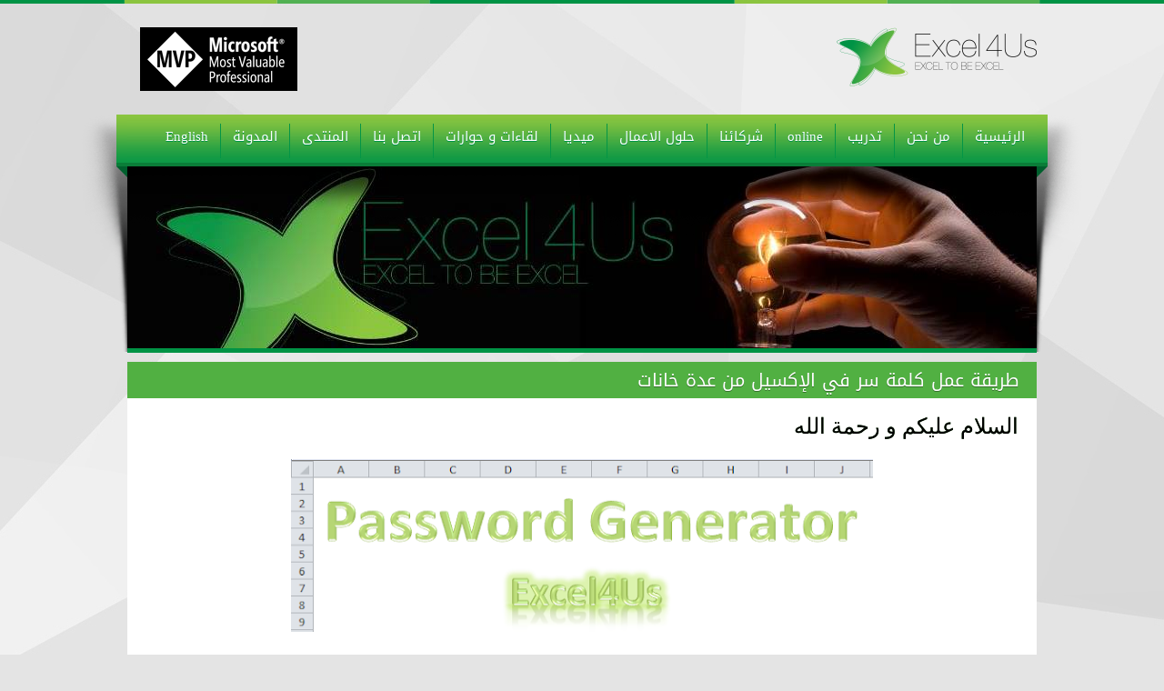

--- FILE ---
content_type: text/html; charset=utf-8
request_url: http://excel4us.com/AR/Article.aspx?ID=113&Title=%EF%BF%BD%EF%BF%BD%EF%BF%BD%EF%BF%BD%EF%BF%BD%EF%BF%BD%EF%BF%BD%EF%BF%BD%EF%BF%BD%EF%BF%BD%20%EF%BF%BD%EF%BF%BD%EF%BF%BD%EF%BF%BD%EF%BF%BD%EF%BF%BD%20%EF%BF%BD%EF%BF%BD%EF%BF%BD%EF%BF%BD%EF%BF%BD%EF%BF%BD%EF%BF%BD%EF%BF%BD%20%EF%BF%BD%EF%BF%BD%EF%BF%BD%EF%BF%BD%20%EF%BF%BD%EF%BF%BD%EF%BF%BD%EF%BF%BD%20%EF%BF%BD%EF%BF%BD%EF%BF%BD%EF%BF%BD%EF%BF%BD%EF%BF%BD%EF%BF%BD%EF%BF%BD%EF%BF%BD%EF%BF%BD%EF%BF%BD%EF%BF%BD%EF%BF%BD%EF%BF%BD%20%EF%BF%BD%EF%BF%BD%EF%BF%BD%EF%BF%BD%20%EF%BF%BD%EF%BF%BD%EF%BF%BD%EF%BF%BD%EF%BF%BD%EF%BF%BD%20%EF%BF%BD%EF%BF%BD%EF%BF%BD%EF%BF%BD%EF%BF%BD%EF%BF%BD%EF%BF%BD%EF%BF%BD%EF%BF%BD%EF%BF%BD
body_size: 55921
content:

<!DOCTYPE html>

<html xmlns="http://www.w3.org/1999/xhtml">
<head><title>
	Excel4Us Training Center
</title>
<link rel="stylesheet" href="../Styles/style_ar.css" />
    <script src="../Scripts/Scripts.js"></script>
<script type="text/javascript" src="../Scripts/header-slider/jquery-1.9.0.min.js"></script>
<script type="text/javascript" src="../Scripts/header-slider/jquery.nivo.slider.js"></script>
<script type="text/javascript">
    $(window).load(function () {
        $('#slider').nivoSlider();
    });
</script>

<script src="../Scripts/news/jcarousellite_1.0.1c4.js" type="text/javascript"></script>
<script type="text/javascript">
    $(function () {
        $(".newsticker-jcarousellite").jCarouselLite({
            vertical: true,
            hoverPause: true,
            visible: 3,
            auto: 500,
            speed: 2000
        });
    });
</script>

<script type="text/javascript">
    $(document).ready(function () {

        $(window).scroll(function () {
            if ($(this).scrollTop() > 100) {
                $('.scrollup').fadeIn();
            } else {
                $('.scrollup').fadeOut();
            }
        });

        $('.scrollup').click(function () {
            $("html, body").animate({ scrollTop: 0 }, 500);
            return false;
        });

    });
</script>



</head>
<body>
    <form method="post" action="./Article.aspx?ID=113&amp;Title=%ufffd%ufffd%ufffd%ufffd%ufffd%ufffd%ufffd%ufffd%ufffd%ufffd+%ufffd%ufffd%ufffd%ufffd%ufffd%ufffd+%ufffd%ufffd%ufffd%ufffd%ufffd%ufffd%ufffd%ufffd+%ufffd%ufffd%ufffd%ufffd+%ufffd%ufffd%ufffd%ufffd+%ufffd%ufffd%ufffd%ufffd%ufffd%ufffd%ufffd%ufffd%ufffd%ufffd%ufffd%ufffd%ufffd%ufffd+%ufffd%ufffd%ufffd%ufffd+%ufffd%ufffd%ufffd%ufffd%ufffd%ufffd+%ufffd%ufffd%ufffd%ufffd%ufffd%ufffd%ufffd%ufffd%ufffd%ufffd" onsubmit="javascript:return WebForm_OnSubmit();" id="form1">
<div class="aspNetHidden">
<input type="hidden" name="__EVENTTARGET" id="__EVENTTARGET" value="" />
<input type="hidden" name="__EVENTARGUMENT" id="__EVENTARGUMENT" value="" />
<input type="hidden" name="__VIEWSTATE" id="__VIEWSTATE" value="/wEPDwUKLTYwNzA4NTg1OA9kFgJmD2QWAgIDD2QWAgIFD2QWBgIBDxYCHglpbm5lcmh0bWwFSti32LHZitmC2Kkg2LnZhdmEINmD2YTZhdipINiz2LEg2YHZiiDYp9mE2KXZg9iz2YrZhCDZhdmGINi52K/[base64]/[base64]/ZhSDYp9mE2YXYudin2K/ZhNipIENIQVIg2YXYuSDYp9mE2YXYudin2K/[base64]/[base64]/[base64]/YqSDZhdiq2LrZitix2KfYqiDYs9mG2YPYsdix2YfYpyDYudiv2Kkg2YXYsdin2Kog2Ygg2YHZiiDZg9mEINmF2LHYqSDZhtmC2YjZhSDYqNix2KjYt9mH2Kcg2YXYuSDYp9mE2YXYudin2K/[base64]" />
</div>

<script type="text/javascript">
//<![CDATA[
var theForm = document.forms['form1'];
if (!theForm) {
    theForm = document.form1;
}
function __doPostBack(eventTarget, eventArgument) {
    if (!theForm.onsubmit || (theForm.onsubmit() != false)) {
        theForm.__EVENTTARGET.value = eventTarget;
        theForm.__EVENTARGUMENT.value = eventArgument;
        theForm.submit();
    }
}
//]]>
</script>


<script src="/WebResource.axd?d=ahufUd4XrBIqQY_uGwueftlJGvDKExt16VNN3t2IqnBnBitqYsrTXEdr394fTmRlblY0UhpQlyXgDYAuxwdx3hOFsGrKXG50kM9PQrx9AJo1&amp;t=638901644248157332" type="text/javascript"></script>


<script src="/ScriptResource.axd?d=kOgMEa8fnMoSl5aiYAgN1zi_udKgJN4SYs0W_K5vVPSHSnrRPzeEW1_p18Ago3h7uPV_d6gY5dWKxQ4tD4cY3Equ0jXUTMOOA-tNJzkzluHVZZnjBaRp0V9IOx7-6PdnWWMQoRA8kwbDx_ZOtlQVgdei0eyc4u9W_AAyOhKcAus1&amp;t=ffffffff93d1c106" type="text/javascript"></script>
<script src="/ScriptResource.axd?d=O7ZNOOQDvJsjQctrfHW8Zqax6RJmNo4nKwlO7BtQDIPz5Dhd_vAjrvAgB-gdQWaWSAGOuS9c1RL7cCcLg_kO3mFNtw1U6IXBBpTUlBrkt1zf3ckC5ZRrptwze4DRX14eBE74iDwfLCAbPJ-SbueeBKQVK4Xh2cOLpmWljZHcfPpTX_lmSgH7uXrn9VYlkb5H0&amp;t=5c0e0825" type="text/javascript"></script>
<script type="text/javascript">
//<![CDATA[
if (typeof(Sys) === 'undefined') throw new Error('ASP.NET Ajax client-side framework failed to load.');
//]]>
</script>

<script src="/ScriptResource.axd?d=LbaKMLfDxExaafspXk8bqGyaSqucezaAkmgA9LSaPpdPCGL--KGTyU_hpJWFX-y5vNC3UXKQFPE0TX7zp-moDZrXZ5QSOChjaSvdai8ffm7XBPMn-LztD90TNVxm9NWA5PF4Fy5r0EIr3R-JmyHeS8D-uEIpc4Afgpfv-NBaiHxJ-WWprtN3Hm1oqb-zoG0O0&amp;t=5c0e0825" type="text/javascript"></script>
<script type="text/javascript">
//<![CDATA[
function WebForm_OnSubmit() {
if (typeof(ValidatorOnSubmit) == "function" && ValidatorOnSubmit() == false) return false;
return true;
}
//]]>
</script>

<div class="aspNetHidden">

	<input type="hidden" name="__VIEWSTATEGENERATOR" id="__VIEWSTATEGENERATOR" value="1D3B9B03" />
	<input type="hidden" name="__EVENTVALIDATION" id="__EVENTVALIDATION" value="/wEdAAaHelkgg/jisgNWshez8o7t9ZhK/kFbtS8URNeDbiohFwz//swWW9Bijj8L66VLU8VgFArmTqG/Fsy2QhzV2nfuLa6ri9iHpmj9Yb2qmv002k+6ZkBtCMfuWiizUlH42OL532zWS53AfFmexv1enxnVAYWvNYPEXdQ/3zHN+qI8Ng==" />
</div>
    <div>
        <script type="text/javascript">
//<![CDATA[
Sys.WebForms.PageRequestManager._initialize('ctl00$ScriptManager1', 'form1', ['tctl00$ContentPlaceHolder1$UpdatePanel1','ContentPlaceHolder1_UpdatePanel1'], [], [], 90, 'ctl00');
//]]>
</script>

 <a href="#" class="scrollup"></a>
<div id="wrapper">

<div id="topPart">
		<div id="logo"><a href="Default.aspx"><img alt="" src="../Images/AR/logo.png" width="220" height="65" border="0"/></a></div>
		<div id="searchLinks">


            <img src="../Images/MVP.png" />

			
		</div>
	</div>
	
	
	<div id="mainMenu">
		<div class="rightIMG"></div>
		<div class="leftIMG"></div>
		
		<ul id="menu">
			<li><a href="Default.aspx">الرئيسية</a></li>
			<li><a href="Page.aspx?ID=2&Title=من نحن">من نحن</a>
				
			</li>
			<li><a href="#">تدريب</a>
                <ul>
					<li><a href="UnderConstraction.aspx">الدورات</a></li>
					<li><a href="UnderConstraction.aspx">الدورات الخارجية</a></li>
				</ul>
			</li>
			<li><a href="UnderConstraction.aspx">online</a></li>
			<li><a href="ArticleCategories.aspx?CategoryID=4&Title=شركائنا">شركائنا</a></li>
			<li><a href="ArticleCategories.aspx?CategoryID=5&Title=حلول الاعمال">حلول الاعمال</a></li>
			<li><a href="#">ميديا</a>
				<ul>
                    <li><a href="Gallery.aspx">معرض الصور</a></li>
					<li><a href="Video.aspx">معرض الفيديو</a></li>
					
				</ul>
			</li>
			<li><a href="ArticleCategories.aspx?CategoryID=3&Title=لقاءات و حوارات">لقاءات و حوارات</a></li>
			<li ><a href="ContactUs.aspx">اتصل بنا</a></li>

            <li><a href="ArticleCategories.aspx?CategoryID=1&Title=مدونة يحيى حسين للإكسيل" target="_blank" >المنتدى</a></li>
            <li><a href="ArticleCategories.aspx?CategoryID=1&Title=مدونة يحيى حسين للإكسيل" target="_blank">المدونة</a></li>
            <li style="border-left:0px"><a href="../EN/Default.aspx" >English</a></li>

		</ul>
	</div>

    


<div id="header" style="display:none">
		<div class="rightShadow"></div>
		<div class="leftShadow"></div>
		<div class="theme-default">
			<div class="shadowIn"></div>
    		<div id="slider" class="nivoSlider">
    			<img src="../Images/AR/header1.jpg" alt=""/>
        		<img src="../Images/AR/header2.jpg" alt=""/>
        		<img src="../Images/AR/header3.jpg" alt=""/>
                <img src="../Images/AR/header4.jpg" alt=""/>
       		</div>
		</div>
	</div>

<div id="headerInner" style="display:none">
		<div class="rightShadowInner"></div>
		<div class="leftShadowInner"></div>
		<div class="shadowIn"></div>
		<img alt="" src="../Images/AR/inner-header.jpg" width="1000" height="200"/>
	</div>









<script type="text/javascript">
    if (window.location.href.toString().split(window.location.host)[1].toLowerCase().indexOf("default.aspx") != -1) {
        document.getElementById('header').style.display = "block";
        document.getElementById('headerInner').style.display = "none";
    }
    else
    {
        document.getElementById('header').style.display = "none";
        document.getElementById('headerInner').style.display = "block";
        if (window.location.href.toString().split(window.location.host)[1].toLowerCase().indexOf("videogallery.aspx") != -1)
        {
            document.getElementById('ImageheaderSlider').src = "../Images/AR/inner-header.jpg";
        }
        else if (window.location.href.toString().split(window.location.host)[1].toLowerCase().indexOf("photogallery.aspx") != -1)
        {
            document.getElementById('ImageheaderSlider').src = "../Images/AR/inner-header.jpg";
        }
        else
        {
            document.getElementById('ImageheaderSlider').src = "../Images/AR/inner-header.jpg";
        }
    }


</script>
        
    <div id="contentInner">
        <div id="ContentPlaceHolder1_ContentTitle" class="titleInner">طريقة عمل كلمة سر في الإكسيل من عدة خانات</div>
        <div id="ContentPlaceHolder1_ContentArticle" class="innerText"><p style="margin: 0px; color: rgb(0, 0, 0); font-family: 'Times New Roman'; font-size: medium; text-align: right;">
	<font data-blogger-escaped-style="font-size: large;" size="5">السلام عليكم و رحمة الله&nbsp;</font></p>
<p style="margin: 0px; color: rgb(0, 0, 0); font-family: 'Times New Roman'; font-size: medium; text-align: right;">
	&nbsp;</p>
<p class="separator" data-blogger-escaped-style="clear: both; text-align: center;" style="margin: 0px; color: rgb(0, 0, 0); font-family: 'Times New Roman'; font-size: medium; clear: both; text-align: center;">
	<a data-blogger-escaped-style="margin-left: 1em; margin-right: 1em;" href="http://1.bp.blogspot.com/-GdNRjPoRYU8/VmQcrv8UBYI/AAAAAAAABBU/Kq30ucAJd2I/s1600/PasswordG.png" imageanchor="1" style="margin-left: 1em; margin-right: 1em;"><img border="0" height="190" src="https://1.bp.blogspot.com/-GdNRjPoRYU8/VmQcrv8UBYI/AAAAAAAABBU/Kq30ucAJd2I/s640/PasswordG.png" style="cursor: move;" width="640" /></a></p>
<p style="margin: 0px; color: rgb(0, 0, 0); font-family: 'Times New Roman'; font-size: medium; text-align: right;">
	<br />
	<br />
	<font data-blogger-escaped-style="font-size: large;" size="5">في التدوينة السابقة تحدثت إستخدام معادلة الـ&nbsp;<a data-blogger-escaped-target="_blank" href="http://yahyahussien.blogspot.com/2015/12/randbetween.html">RandBetween</a>&nbsp;</font></p>
<p style="margin: 0px; color: rgb(0, 0, 0); font-family: 'Times New Roman'; font-size: medium; text-align: right;">
	<br />
	<font data-blogger-escaped-style="font-size: large;" size="5">و اليوم سنقوم بإستخدامها لإنشاء كلمات سر في الإكسيل و لكن قبلها يجب أن نعود لتدوينة سابقة تحدثت فيها عن نظام Ascii code لمعرفة ترميز الحرف أو الرقم و للرجوع إليها من خلال هذا&nbsp;<a data-blogger-escaped-target="_blank" href="http://yahyahussien.blogspot.com/2014/11/excelsymbols.html">الرابط</a></font></p>
<p style="margin: 0px; color: rgb(0, 0, 0); font-family: 'Times New Roman'; font-size: medium; text-align: right;">
	<br />
	<font data-blogger-escaped-style="font-size: large;" size="5">و لتوضيح الفكرة أكثر&nbsp;</font></p>
<p style="margin: 0px; color: rgb(0, 0, 0); font-family: 'Times New Roman'; font-size: medium; text-align: right;">
	<font data-blogger-escaped-style="font-size: large;" size="5">أريد أن أنشئ كلمة سر تحتوي على أحرف كبيرة و أحرف صغيرة و أرقام مثل هذه الكلمة&nbsp;</font></p>
<table border="0" cellpadding="0" cellspacing="0" data-blogger-escaped-style="border-collapse: collapse; width: 71px;" style="font-family: 'Times New Roman'; border-collapse: collapse; width: 71px;">
	<tbody>
		<tr data-blogger-escaped-height="20" data-blogger-escaped-style="height: 15.0pt;" style="height: 15pt;">
			<td data-blogger-escaped-style="height: 15.0pt; width: 53pt;" height="20" style="height: 15pt; width: 53pt;" width="71">
				<p style="margin: 0px;">
					zp6eF3sk</p>
				<p style="margin: 0px;">
					<font data-blogger-escaped-style="font-size: large; text-align: right;" size="5" style="text-align: right;">الو يبقى&nbsp;</font></p>
			</td>
		</tr>
	</tbody>
</table>
<p style="margin: 0px; color: rgb(0, 0, 0); font-family: 'Times New Roman'; font-size: medium; text-align: right;">
	<font data-blogger-escaped-style="font-size: large;" size="5">و لنبدأ الآن يجب معرف ما هو رمز أول حرف و آخر حرف بشكلية الصغير و الكبير و معرفة رمز الرقم 1 و الرقم 9 , و هنا سنحتاج للمعادلة&nbsp;</font></p>
<p style="margin: 0px; color: rgb(0, 0, 0); font-family: 'Times New Roman'; font-size: medium; text-align: right;">
	<font data-blogger-escaped-style="font-size: large;" size="5">Code&nbsp;</font></p>
<p style="margin: 0px; color: rgb(0, 0, 0); font-family: 'Times New Roman'; font-size: medium; text-align: right;">
	<font data-blogger-escaped-style="font-size: large;" size="5">كما في الجدول التالي :&nbsp;</font></p>
<p style="margin: 0px; color: rgb(0, 0, 0); font-family: 'Times New Roman'; font-size: medium; text-align: right;">
	&nbsp;</p>
<p class="separator" data-blogger-escaped-style="clear: both; text-align: center;" style="margin: 0px; color: rgb(0, 0, 0); font-family: 'Times New Roman'; font-size: medium; clear: both; text-align: center;">
	<a data-blogger-escaped-style="margin-left: 1em; margin-right: 1em;" href="http://2.bp.blogspot.com/-rLPRX1JoGfI/VmBQ4PYQfVI/AAAAAAAABAM/F_Q-O5u2aWY/s1600/1-1.png" imageanchor="1" style="margin-left: 1em; margin-right: 1em;"><img border="0" height="320" src="https://2.bp.blogspot.com/-rLPRX1JoGfI/VmBQ4PYQfVI/AAAAAAAABAM/F_Q-O5u2aWY/s640/1-1.png" style="cursor: move;" width="640" /></a></p>
<p style="margin: 0px; color: rgb(0, 0, 0); font-family: 'Times New Roman'; font-size: medium; text-align: right;">
	&nbsp;</p>
<p style="margin: 0px; color: rgb(0, 0, 0); font-family: 'Times New Roman'; font-size: medium; text-align: right;">
	<font data-blogger-escaped-style="font-size: large;" size="5">سنستخدم المعادلة CHAR مع المعادلة RANDBETWEEN&nbsp;</font><font data-blogger-escaped-style="font-size: large;" size="5">لعمل أحرف كبيرة عشوائية ما بين A &nbsp;و Z&nbsp;</font></p>
<p style="margin: 0px; color: rgb(0, 0, 0); font-family: 'Times New Roman'; font-size: medium; text-align: right;">
	&nbsp;</p>
<p class="separator" data-blogger-escaped-style="clear: both; text-align: center;" style="margin: 0px; color: rgb(0, 0, 0); font-family: 'Times New Roman'; font-size: medium; clear: both; text-align: center;">
	<a data-blogger-escaped-style="margin-left: 1em; margin-right: 1em;" href="http://3.bp.blogspot.com/-hw432crwdJQ/VmBSCKrl0cI/AAAAAAAABAc/QfaOJF7iOfA/s1600/1-2.png" imageanchor="1" style="margin-left: 1em; margin-right: 1em;"><img border="0" height="64" src="https://3.bp.blogspot.com/-hw432crwdJQ/VmBSCKrl0cI/AAAAAAAABAc/QfaOJF7iOfA/s640/1-2.png" style="cursor: move;" width="640" /></a></p>
<p style="margin: 0px; color: rgb(0, 0, 0); font-family: 'Times New Roman'; font-size: medium; text-align: right;">
	<br />
	<br />
	<font data-blogger-escaped-style="font-size: large;" size="5">لعمل أحرف صغيرة عشوائية ما بين a &nbsp;و z&nbsp;</font></p>
<p style="margin: 0px; color: rgb(0, 0, 0); font-family: 'Times New Roman'; font-size: medium; text-align: right;">
	&nbsp;</p>
<p class="separator" data-blogger-escaped-style="clear: both; text-align: center;" style="margin: 0px; color: rgb(0, 0, 0); font-family: 'Times New Roman'; font-size: medium; clear: both; text-align: center;">
	<a data-blogger-escaped-style="margin-left: 1em; margin-right: 1em;" href="http://3.bp.blogspot.com/-kimpQ2qJ3H0/VmBSCGs-jEI/AAAAAAAABAk/Fufko3aJ3DQ/s1600/1-3.png" imageanchor="1" style="margin-left: 1em; margin-right: 1em;"><img border="0" height="64" src="https://3.bp.blogspot.com/-kimpQ2qJ3H0/VmBSCGs-jEI/AAAAAAAABAk/Fufko3aJ3DQ/s640/1-3.png" style="cursor: move;" width="640" /></a></p>
<p style="margin: 0px; color: rgb(0, 0, 0); font-family: 'Times New Roman'; font-size: medium; text-align: right;">
	<br />
	<font data-blogger-escaped-style="font-size: large;" size="5">لعمل أرقام عشوائية ما بين 1 &nbsp;و 9&nbsp;</font></p>
<p class="separator" data-blogger-escaped-style="clear: both; text-align: center;" style="margin: 0px; color: rgb(0, 0, 0); font-family: 'Times New Roman'; font-size: medium; clear: both; text-align: center;">
	&nbsp;</p>
<p class="separator" data-blogger-escaped-style="clear: both; text-align: center;" style="margin: 0px; color: rgb(0, 0, 0); font-family: 'Times New Roman'; font-size: medium; clear: both; text-align: center;">
	<a data-blogger-escaped-style="margin-left: 1em; margin-right: 1em;" href="http://2.bp.blogspot.com/-7vVv9RIU7LY/VmBSCKQcEWI/AAAAAAAABAo/a-fuCVoqt7s/s1600/1-4.png" imageanchor="1" style="margin-left: 1em; margin-right: 1em;"><img border="0" height="62" src="https://2.bp.blogspot.com/-7vVv9RIU7LY/VmBSCKQcEWI/AAAAAAAABAo/a-fuCVoqt7s/s640/1-4.png" style="cursor: move;" width="640" /></a></p>
<p style="margin: 0px; color: rgb(0, 0, 0); font-family: 'Times New Roman'; font-size: medium; text-align: right;">
	&nbsp;</p>
<p style="margin: 0px; color: rgb(0, 0, 0); font-family: 'Times New Roman'; font-size: medium; text-align: right;">
	<font data-blogger-escaped-style="font-size: large;" size="5">و حتى نترك المجال للإكسيل للإختيار في كل مرة حرف كبير او حرف صغير او رقم سنستخدم معادلة &nbsp;Choose&nbsp;</font></p>
<p style="margin: 0px; color: rgb(0, 0, 0); font-family: 'Times New Roman'; font-size: medium; text-align: right;">
	<br />
	<font data-blogger-escaped-style="font-size: large;" size="5">و بداخلها RANDBETWEEN&nbsp;</font></p>
<p style="margin: 0px; color: rgb(0, 0, 0); font-family: 'Times New Roman'; font-size: medium; text-align: right;">
	<font data-blogger-escaped-style="font-size: large;" size="5">بثلاث قيم و ذلك لترك المجال للإكسيل في كل مرة لأخذ رقم أحد الثلاث خيارات السابقة&nbsp;</font></p>
<p style="margin: 0px; color: rgb(0, 0, 0); font-family: 'Times New Roman'; font-size: medium; text-align: right;">
	&nbsp;</p>
<p class="separator" data-blogger-escaped-style="clear: both; text-align: center;" style="margin: 0px; color: rgb(0, 0, 0); font-family: 'Times New Roman'; font-size: medium; clear: both; text-align: center;">
	<a data-blogger-escaped-style="margin-left: 1em; margin-right: 1em;" href="http://1.bp.blogspot.com/-KMSsf-L64SM/VmBTkkXucLI/AAAAAAAABA0/ljiDhq3HLKc/s1600/1-5.png" imageanchor="1" style="margin-left: 1em; margin-right: 1em;"><img border="0" height="170" src="https://1.bp.blogspot.com/-KMSsf-L64SM/VmBTkkXucLI/AAAAAAAABA0/ljiDhq3HLKc/s640/1-5.png" style="cursor: move;" width="640" /></a></p>
<p style="margin: 0px; color: rgb(0, 0, 0); font-family: 'Times New Roman'; font-size: medium; text-align: right;">
	<br />
	<font data-blogger-escaped-style="font-size: large;" size="5">معادلة&nbsp;</font><font data-blogger-escaped-style="font-size: large;" size="5">RANDBETWEEN &nbsp;الأولى و المضللة أعلاه لتحديد رقم أي معادلة من الثلاث ستطبق.</font></p>
<p style="margin: 0px; color: rgb(0, 0, 0); font-family: 'Times New Roman'; font-size: medium; text-align: right;">
	<br />
	<font data-blogger-escaped-style="font-size: large;" size="5">كل المعادلة السابقة ستعطي متغير واحد فقط&nbsp;</font></p>
<p style="margin: 0px; color: rgb(0, 0, 0); font-family: 'Times New Roman'; font-size: medium; text-align: right;">
	<font data-blogger-escaped-style="font-size: large;" size="5">و لعمل عدة متغيرات سنكررها عدة مرات و في كل مرة نقوم بربطها مع المعادلة التي تليها بعلامة &amp;&nbsp;</font></p>
<p style="margin: 0px; color: rgb(0, 0, 0); font-family: 'Times New Roman'; font-size: medium; text-align: right;">
	<br />
	<font data-blogger-escaped-style="font-size: large;" size="5">و هذا المثال لعمل كلمة سر من اربع خانات&nbsp;</font></p>
<p style="margin: 0px; color: rgb(0, 0, 0); font-family: 'Times New Roman'; font-size: medium; text-align: right;">
	&nbsp;</p>
<p class="separator" data-blogger-escaped-style="clear: both; text-align: center;" style="margin: 0px; color: rgb(0, 0, 0); font-family: 'Times New Roman'; font-size: medium; clear: both; text-align: center;">
	<a data-blogger-escaped-style="margin-left: 1em; margin-right: 1em;" href="http://1.bp.blogspot.com/-2iiRMgKYt2k/VmBUaY_2swI/AAAAAAAABA8/DKKsFuD2RIo/s1600/1-6.png" imageanchor="1" style="margin-left: 1em; margin-right: 1em;"><img border="0" src="https://1.bp.blogspot.com/-2iiRMgKYt2k/VmBUaY_2swI/AAAAAAAABA8/DKKsFuD2RIo/s1600/1-6.png" style="cursor: move;" /></a></p>
<p style="margin: 0px; color: rgb(0, 0, 0); font-family: 'Times New Roman'; font-size: medium; text-align: right;">
	<br />
	<font data-blogger-escaped-style="font-size: large;" size="5">و هذه هي النتيجة التي حصلت عليها&nbsp;</font></p>
<p style="margin: 0px; color: rgb(0, 0, 0); font-family: 'Times New Roman'; font-size: medium; text-align: right;">
	&nbsp;</p>
<p class="separator" data-blogger-escaped-style="clear: both; text-align: center;" style="margin: 0px; color: rgb(0, 0, 0); font-family: 'Times New Roman'; font-size: medium; clear: both; text-align: center;">
	<a data-blogger-escaped-style="margin-left: 1em; margin-right: 1em;" href="http://4.bp.blogspot.com/-Veqnq1_2QY4/VmBU7bz6ejI/AAAAAAAABBE/Hmo75QALztQ/s1600/1-7.png" imageanchor="1" style="margin-left: 1em; margin-right: 1em;"><img border="0" src="https://4.bp.blogspot.com/-Veqnq1_2QY4/VmBU7bz6ejI/AAAAAAAABBE/Hmo75QALztQ/s1600/1-7.png" style="cursor: move;" /></a></p>
<p style="margin: 0px; color: rgb(0, 0, 0); font-family: 'Times New Roman'; font-size: medium; text-align: right;">
	<br />
	<br />
	<font data-blogger-escaped-style="font-size: large;" size="5">أتمنى أن تكون قد إتضحت الصورة لكم&nbsp;</font></p>
<p style="margin: 0px; color: rgb(0, 0, 0); font-family: 'Times New Roman'; font-size: medium; text-align: right;">
	<br />
	<font data-blogger-escaped-style="font-size: large;" size="5">دمتم في حفظ الله&nbsp;</font></p>
<p style="margin: 0px; color: rgb(0, 0, 0); font-family: 'Times New Roman'; font-size: medium; text-align: right;">
	<br />
	<font data-blogger-escaped-style="font-size: large;" size="5">يحيى حسين&nbsp;</font></p>
<p style="margin: 0px; color: rgb(0, 0, 0); font-family: 'Times New Roman'; font-size: medium; text-align: right;">
	<font data-blogger-escaped-style="font-size: large;" size="5">Excel MVP</font></p>
<div>
	&nbsp;</div>
</div>
        <div class="Clear"></div>
        
        <div class="Clear"></div>

        <div class="innerText" style="line-height:30px; ">

            <div id="ContentPlaceHolder1_UpdatePanel1">
	


                    <!-- main content -->

                    <header>
                        <h2 style="border-bottom: 1px solid #ddd; background-color: #fcfcfc; padding:5px 10px ; margin-bottom:15px; font-size:14pt;" itemprop="headline">اترك تعليقك</h2>
                        <div class="divider"></div>
                    </header>

                    <div style="position: relative;">

                        <div>
                            <div class="Label">الاسم </div>
                            <div class="Sep" style="float: right; margin-left:30px;">:</div>
                            <div style="width: 250px; float: right; margin-left: 30px;">
                                <input name="ctl00$ContentPlaceHolder1$TextBoxPublisher" type="text" id="ContentPlaceHolder1_TextBoxPublisher" style="height:23px;width:242px;" />
                            </div>

                            <div>
                                <span id="ContentPlaceHolder1_RegularExpressionValidator1" style="color:Red;visibility:hidden;">ادخل الاسم</span>
                            </div>
                        </div>

                        <br />
                        <div>
                            <div class="Label">البريد الإلكتروني</div>
                            <div class="Sep" style="float: right;  margin-left:30px;">:</div>
                            <div style="width: 250px; float: right; margin-left: 30px;">
                                <input name="ctl00$ContentPlaceHolder1$TextBoxEmail" type="text" id="ContentPlaceHolder1_TextBoxEmail" style="height:23px;width:242px;" />
                            </div>

                            <div style="float:right;">
                                <span id="ContentPlaceHolder1_RegularExpressionValidator2" style="color:Red;display:none;">شكل بريد إلكتروني غير صالح</span>

                            </div>

                            <div style="float:right; ">
                                <span id="ContentPlaceHolder1_RequiredFieldValidator4" style="color:Red;visibility:hidden;">ادخل البريد الإلكتروني</span>
                            </div>
                        </div>


                        <br />
                        <br />
                        <div>
                            <div class="Label">رقم الهاتف</div>
                            <div class="Sep" style="float: right;  margin-left:30px;">:</div>
                            <div style="width: 250px; float: right; margin-left: 30px;">
                                <input name="ctl00$ContentPlaceHolder1$TextBoxPhoneNo" type="text" id="ContentPlaceHolder1_TextBoxPhoneNo" style="height:23px;width:242px;" />

                                

                                </div>
                            <div style="float:right;">
                                <span id="ContentPlaceHolder1_RegularExpressionValidator3" style="color:Red;visibility:hidden;"> إدخال الارقام من 0 - 9</span>
                                </div>

                            <div style="float:right; margin-right:-145px;">
                                <span id="ContentPlaceHolder1_RequiredFieldValidator3" style="color:Red;visibility:hidden;">ادخل رقم الهاتف</span>
                            </div>
                        </div>



                        <br />
                         <br />

                        <div >
                            <div class="Label">التعليق</div>
                            <div class="Sep" style="float: right;  margin-left:30px;">:</div>
                            <div style="width: 250px; float: right; margin-left: 30px;">
                                <textarea name="ctl00$ContentPlaceHolder1$TextBoxComment" rows="2" cols="20" id="ContentPlaceHolder1_TextBoxComment" style="font-family:&#39;Droid Arabic Kufi&#39;,&#39;Tahoma&#39;;height:120px;">
</textarea>
                            </div>
                            <div>
                                <span id="ContentPlaceHolder1_RequiredFieldValidator1" style="color:Red;visibility:hidden;">ادخل تعليقك</span>
                            </div>
                        </div>


                        <br />

                        <div style="clear: both">
                            <div style="width: 100px; float: right; border: 0px solid #f0f; margin-right: 191px; margin-top: 10px;">
                                <input type="submit" name="ctl00$ContentPlaceHolder1$ButtonAddComment" value="ارسال" onclick="javascript:WebForm_DoPostBackWithOptions(new WebForm_PostBackOptions(&quot;ctl00$ContentPlaceHolder1$ButtonAddComment&quot;, &quot;&quot;, true, &quot;Save&quot;, &quot;&quot;, false, false))" id="ContentPlaceHolder1_ButtonAddComment" style="background-color:#999999;height:41px;width:56px;" />


                            </div>
                            <div style="height: 45px; width: 45px; padding: 5px 10px 10px 10px; border: 0px solid #f00; float: right; margin-top: 13px">
                                <div id="ContentPlaceHolder1_UpdateProgress1" style="display:none;">
		
                                        <img style="width: 25px; height: 25px; padding: 0; border: none;" alt="" src="../Images/loading.gif" />
                                    
	</div>
                            </div>


                            <div style="height: 45px; min-width: 240px; padding: 5px 10px 10px 10px; border: 0px solid #f00; float: right; margin-top: 15px">
                                <span id="ContentPlaceHolder1_LabelMessage" style="color:Green;"></span>
                            </div>
                        </div>

                    </div>


                    <div class="clear"></div>
                    <fieldset>
                        <legend>التعليقات</legend>
                        
                    </fieldset>





                
</div>

        </div>
        

        <div class="Clear"></div>

    </div>

    <div class="Clear"></div>


        <div id="footer">
		<div class="socialMedia">
			<a href="https://web.facebook.com/Excel4Us" target="_blank"><img alt="" src="../Images/AR/facebook_.png"  border="0"/></a>
			<a href="http://twitter.com/Excel4us" target="_blank"><img alt="" src="../Images/AR/twitter_.png"  border="0"/></a>
			<a href="http://www.linkedin.com/in/excel4us" target="_blank"><img alt="" src="../Images/AR/linkedin_.png"  border="0"/></a>
		</div>

		<p style="margin-top:6px;">Copyright 2018 by <a href="http://www.PortoKit.com" target="_blank">PortoKit</a> | All rights reserved</p>

	</div>

        </div>
    </div>
    
<script type="text/javascript">
//<![CDATA[
var Page_Validators =  new Array(document.getElementById("ContentPlaceHolder1_RegularExpressionValidator1"), document.getElementById("ContentPlaceHolder1_RegularExpressionValidator2"), document.getElementById("ContentPlaceHolder1_RequiredFieldValidator4"), document.getElementById("ContentPlaceHolder1_RegularExpressionValidator3"), document.getElementById("ContentPlaceHolder1_RequiredFieldValidator3"), document.getElementById("ContentPlaceHolder1_RequiredFieldValidator1"));
//]]>
</script>

<script type="text/javascript">
//<![CDATA[
var ContentPlaceHolder1_RegularExpressionValidator1 = document.all ? document.all["ContentPlaceHolder1_RegularExpressionValidator1"] : document.getElementById("ContentPlaceHolder1_RegularExpressionValidator1");
ContentPlaceHolder1_RegularExpressionValidator1.controltovalidate = "ContentPlaceHolder1_TextBoxPublisher";
ContentPlaceHolder1_RegularExpressionValidator1.errormessage = "ادخل الاسم";
ContentPlaceHolder1_RegularExpressionValidator1.validationGroup = "Save";
ContentPlaceHolder1_RegularExpressionValidator1.evaluationfunction = "RequiredFieldValidatorEvaluateIsValid";
ContentPlaceHolder1_RegularExpressionValidator1.initialvalue = "";
var ContentPlaceHolder1_RegularExpressionValidator2 = document.all ? document.all["ContentPlaceHolder1_RegularExpressionValidator2"] : document.getElementById("ContentPlaceHolder1_RegularExpressionValidator2");
ContentPlaceHolder1_RegularExpressionValidator2.controltovalidate = "ContentPlaceHolder1_TextBoxEmail";
ContentPlaceHolder1_RegularExpressionValidator2.errormessage = "شكل بريد إلكتروني غير صالح";
ContentPlaceHolder1_RegularExpressionValidator2.display = "Dynamic";
ContentPlaceHolder1_RegularExpressionValidator2.validationGroup = "Save";
ContentPlaceHolder1_RegularExpressionValidator2.evaluationfunction = "RegularExpressionValidatorEvaluateIsValid";
ContentPlaceHolder1_RegularExpressionValidator2.validationexpression = "\\w+([-+.\']\\w+)*@\\w+([-.]\\w+)*\\.\\w+([-.]\\w+)*";
var ContentPlaceHolder1_RequiredFieldValidator4 = document.all ? document.all["ContentPlaceHolder1_RequiredFieldValidator4"] : document.getElementById("ContentPlaceHolder1_RequiredFieldValidator4");
ContentPlaceHolder1_RequiredFieldValidator4.controltovalidate = "ContentPlaceHolder1_TextBoxEmail";
ContentPlaceHolder1_RequiredFieldValidator4.errormessage = "ادخل البريد الإلكتروني";
ContentPlaceHolder1_RequiredFieldValidator4.validationGroup = "Save";
ContentPlaceHolder1_RequiredFieldValidator4.evaluationfunction = "RequiredFieldValidatorEvaluateIsValid";
ContentPlaceHolder1_RequiredFieldValidator4.initialvalue = "";
var ContentPlaceHolder1_RegularExpressionValidator3 = document.all ? document.all["ContentPlaceHolder1_RegularExpressionValidator3"] : document.getElementById("ContentPlaceHolder1_RegularExpressionValidator3");
ContentPlaceHolder1_RegularExpressionValidator3.controltovalidate = "ContentPlaceHolder1_TextBoxPhoneNo";
ContentPlaceHolder1_RegularExpressionValidator3.errormessage = " إدخال الارقام من 0 - 9";
ContentPlaceHolder1_RegularExpressionValidator3.validationGroup = "Save";
ContentPlaceHolder1_RegularExpressionValidator3.evaluationfunction = "RegularExpressionValidatorEvaluateIsValid";
ContentPlaceHolder1_RegularExpressionValidator3.validationexpression = "^[0-9]*$";
var ContentPlaceHolder1_RequiredFieldValidator3 = document.all ? document.all["ContentPlaceHolder1_RequiredFieldValidator3"] : document.getElementById("ContentPlaceHolder1_RequiredFieldValidator3");
ContentPlaceHolder1_RequiredFieldValidator3.controltovalidate = "ContentPlaceHolder1_TextBoxPhoneNo";
ContentPlaceHolder1_RequiredFieldValidator3.errormessage = "ادخل رقم الهاتف";
ContentPlaceHolder1_RequiredFieldValidator3.validationGroup = "Save";
ContentPlaceHolder1_RequiredFieldValidator3.evaluationfunction = "RequiredFieldValidatorEvaluateIsValid";
ContentPlaceHolder1_RequiredFieldValidator3.initialvalue = "";
var ContentPlaceHolder1_RequiredFieldValidator1 = document.all ? document.all["ContentPlaceHolder1_RequiredFieldValidator1"] : document.getElementById("ContentPlaceHolder1_RequiredFieldValidator1");
ContentPlaceHolder1_RequiredFieldValidator1.controltovalidate = "ContentPlaceHolder1_TextBoxComment";
ContentPlaceHolder1_RequiredFieldValidator1.errormessage = "ادخل تعليقك";
ContentPlaceHolder1_RequiredFieldValidator1.validationGroup = "Save";
ContentPlaceHolder1_RequiredFieldValidator1.evaluationfunction = "RequiredFieldValidatorEvaluateIsValid";
ContentPlaceHolder1_RequiredFieldValidator1.initialvalue = "";
//]]>
</script>


<script type="text/javascript">
//<![CDATA[

var Page_ValidationActive = false;
if (typeof(ValidatorOnLoad) == "function") {
    ValidatorOnLoad();
}

function ValidatorOnSubmit() {
    if (Page_ValidationActive) {
        return ValidatorCommonOnSubmit();
    }
    else {
        return true;
    }
}
        
document.getElementById('ContentPlaceHolder1_RegularExpressionValidator1').dispose = function() {
    Array.remove(Page_Validators, document.getElementById('ContentPlaceHolder1_RegularExpressionValidator1'));
}

document.getElementById('ContentPlaceHolder1_RegularExpressionValidator2').dispose = function() {
    Array.remove(Page_Validators, document.getElementById('ContentPlaceHolder1_RegularExpressionValidator2'));
}

document.getElementById('ContentPlaceHolder1_RequiredFieldValidator4').dispose = function() {
    Array.remove(Page_Validators, document.getElementById('ContentPlaceHolder1_RequiredFieldValidator4'));
}

document.getElementById('ContentPlaceHolder1_RegularExpressionValidator3').dispose = function() {
    Array.remove(Page_Validators, document.getElementById('ContentPlaceHolder1_RegularExpressionValidator3'));
}

document.getElementById('ContentPlaceHolder1_RequiredFieldValidator3').dispose = function() {
    Array.remove(Page_Validators, document.getElementById('ContentPlaceHolder1_RequiredFieldValidator3'));
}

document.getElementById('ContentPlaceHolder1_RequiredFieldValidator1').dispose = function() {
    Array.remove(Page_Validators, document.getElementById('ContentPlaceHolder1_RequiredFieldValidator1'));
}
Sys.Application.add_init(function() {
    $create(Sys.UI._UpdateProgress, {"associatedUpdatePanelId":"ContentPlaceHolder1_UpdatePanel1","displayAfter":100,"dynamicLayout":true}, null, null, $get("ContentPlaceHolder1_UpdateProgress1"));
});
//]]>
</script>
</form>

<script async src="//pagead2.googlesyndication.com/pagead/js/adsbygoogle.js"></script>
<script>
  (adsbygoogle = window.adsbygoogle || []).push({
    google_ad_client: "ca-pub-1131539924490436",
    enable_page_level_ads: true
  });
</script>
</body>
</html>


--- FILE ---
content_type: text/html; charset=utf-8
request_url: https://www.google.com/recaptcha/api2/aframe
body_size: 248
content:
<!DOCTYPE HTML><html><head><meta http-equiv="content-type" content="text/html; charset=UTF-8"></head><body><script nonce="h0YWnv-wn-cLs5s0vTUZOQ">/** Anti-fraud and anti-abuse applications only. See google.com/recaptcha */ try{var clients={'sodar':'https://pagead2.googlesyndication.com/pagead/sodar?'};window.addEventListener("message",function(a){try{if(a.source===window.parent){var b=JSON.parse(a.data);var c=clients[b['id']];if(c){var d=document.createElement('img');d.src=c+b['params']+'&rc='+(localStorage.getItem("rc::a")?sessionStorage.getItem("rc::b"):"");window.document.body.appendChild(d);sessionStorage.setItem("rc::e",parseInt(sessionStorage.getItem("rc::e")||0)+1);localStorage.setItem("rc::h",'1769198021482');}}}catch(b){}});window.parent.postMessage("_grecaptcha_ready", "*");}catch(b){}</script></body></html>

--- FILE ---
content_type: text/css
request_url: http://excel4us.com/Styles/style_ar.css
body_size: 38868
content:
@import url(http://fonts.googleapis.com/earlyaccess/droidarabickufi.css);
/*font-family: 'Droid Arabic Kufi','Tahoma';*/

  @import url(http://fonts.googleapis.com/css?family=Ubuntu:300italic,300,400italic,400,500italic,500,700italic,700);


body,div,dl,dt,dd,ul,ol,li,h1,h2,h3,h4,h5,h6,pre,form,fieldset,input,textarea,p,blockquote,th,td { 
	margin:0;
	padding:0;
}

a {color:#51b042;text-decoration:none; transition:all 0.2s linear 0s;}
a:hover {text-decoration:none; color:#009345; -webkit-transition: all 0.2s ease 0s;-moz-transition: all 0.2s ease 0s;-ms-transition: all 0.2s ease 0s;-o-transition: all 0.2s ease 0s;transition:all 0.2s linear 0s;}

body
{
	font-family: 'Droid Arabic Kufi','Tahoma';
	font-size: 15px;
	font-weight:normal;
	text-align:center;
	margin:0px auto;
	color:#424242;
    height: 100%;
    background:#e4e4e4 url('../Images/AR/body-bg.jpg') repeat-x center top;
}

#wrapper
{
	width:1000px;
	height:100%;
	margin:0px auto;
	text-align:center;
	position:relative;
}

#topPart
{
	width:1000px;
	height:126px;
}

#logo{
	width:220px;
	height:65px;
	float:right;
	margin-top:30px;
}

#searchLinks{
	width:200px;
	height:75px;
	float:left;
	margin-top:30px;
}

#links{
	width:300px;
	text-align:left;
}

a:visited.links{font-size:12px; color:#626262; font-style:normal; font-weight:normal; text-decoration:none; padding:5px 12px; background-color:#d2d2d2;	text-shadow: 0px 1px 0px #fff;}
a:link.links{font-size:12px; color:#626262;  font-style:normal;font-weight:normal; text-decoration: none;padding:5px 12px; background-color:#d2d2d2;text-shadow: 0px 1px 0px #fff;}
a:hover.links{font-size:12px; color:#ffffff; font-style:normal; font-weight:normal; text-decoration:none;padding:5px 12px; background-color:#81b53d;text-shadow: 0px 1px 0px #000;}

.linksMargin{
	margin-left:5px;
}

#search{
	width:201px;
	text-align:left;
	margin-top:17px;
}

.searchBG{
	background:transparent url('../Images/AR/search-bg.png') no-repeat;
	width:160px;/*171px*/
	height:26px;
	float:left;
	border:0px;
	font-size:14px;
	color:#686868;
	text-shadow: 0px 0px 0px #000;
	padding:0 5px;
}

.searchIcon{
	background:#8bbf47 url('../Images/AR/search-icon.jpg') no-repeat;
	width:28px;
	height:28px;
	float:left;
	border:0px;
}

#mainMenu{
	width:1000px; /*1000px*/
	height:47px;/*57px*/
	position:relative;
	background:#0a7d38 url('../Images/AR/menu-bg.jpg') repeat-x;
	padding-top:10px;
}

#menu{
	margin:0px auto;
	padding:0px;
}
/***************************************/
/*****************************************/
#menu li{
	float: right;
	padding: 0 0 10px 0;
	position: relative;
	list-style: none;
	border-left: 1px #049545 solid;

}

#menu a{
	float: right;
	padding: 0 13px;
	color: #fff;
	font-size:15px;
	text-decoration: none;
	text-shadow: 0 1px 0 #009345;
}

#menu li:hover > a{
	color: #c1ff6f;
}

*html #menu li a:hover{ /* IE6 */
	color: #fafafa;
}

#menu li:hover > ul{
	display: block;
}

/* Sub-menu */
#menu ul{
    list-style: none;
    min-width:150px;
    margin: 0;
    padding: 0;    
    display: none;
    position: absolute;
    text-align:right;
    top: 38px;
    right: 0;
    z-index: 99999;    
	background: #8bc53f;
	background: -moz-linear-gradient(top, #8bc53f 0%, #0a9745 100%);
	background: -webkit-gradient(linear, left top, left bottom, color-stop(0%,#8bc53f), color-stop(100%,#0a9745));
	background: -webkit-linear-gradient(top, #8bc53f 0%,#0a9745 100%);
	background: -o-linear-gradient(top, #8bc53f 0%,#0a9745 100%);
	background: -ms-linear-gradient(top, #8bc53f 0%,#0a9745 100%);
	background: linear-gradient(to bottom, #8bc53f 0%,#0a9745 100%);
    /*-moz-border-radius: 5px;
    border-radius: 5px;*/
}

#menu ul li{
    float: none;
    margin: 0;
    padding: 0;
    display: block;  
    -moz-box-shadow: 0 1px 0 #179c43, 0 2px 0 #8bc43f;
    -webkit-box-shadow: 0 1px 0 #179c43, 0 2px 0 #8bc43f;
    box-shadow: 0 1px 0 #179c43, 0 2px 0 #8bc43f;
}

#menu ul li:last-child{   
    -moz-box-shadow: none;
    -webkit-box-shadow: none;
    box-shadow: none;    
    
}

#menu ul a{    
    padding: 10px;
    height: auto;
    /*line-height: 1;*/
    display: block;
    white-space: nowrap;
    float: none;
    text-transform: none;
}

*html #menu ul a{ /* IE6 */   
	height: 10px;
	width: 150px;
}

*:first-child+html #menu ul a{ /* IE7 */    
	height: 10px;
	width: 150px;
}

#menu ul a:hover{
	background: #eeeeee;
	background: -moz-linear-gradient(45deg, #eeeeee 0%, #e9e9e9 100%);
	background: -webkit-gradient(linear, left bottom, right top, color-stop(0%,#eeeeee), color-stop(100%,#e9e9e9));
	background: -webkit-linear-gradient(45deg, #eeeeee 0%,#e9e9e9 100%);
	background: -o-linear-gradient(45deg, #eeeeee 0%,#e9e9e9 100%);
	background: -ms-linear-gradient(45deg, #eeeeee 0%,#e9e9e9 100%);
	background: linear-gradient(45deg, #eeeeee 0%,#e9e9e9 100%);
	color:#000;

}

#menu ul li:first-child a{
  /*  -moz-border-radius: 5px 5px 0 0;
    -webkit-border-radius: 5px 5px 0 0;
    border-radius: 5px 5px 0 0; */
}

#menu ul li:first-child a:after{
    content: '';
    position: absolute;
    right: 30px;
    top: -8px;
    width: 0;
    height: 0;
    border-left: 5px solid transparent;
    border-right: 5px solid transparent;
    border-bottom: 8px solid #8ac53f;
}

#menu ul li:first-child a:hover:after{
    border-bottom-color: #ececec; 
}

#menu ul li:last-child a{
   /* -moz-border-radius: 0 0 5px 5px;
    -webkit-border-radius: 0 0 5px 5px;
    border-radius: 0 0 5px 5px; */
}

/* Clear floated elements */
#menu:after{
	visibility: hidden;
	display: block;
	font-size: 0;
	content: " ";
	clear: both;
	height: 0;
}

.noBorder{ border-right:0px;}

/******************************************************/
/******************************************************/





.rightIMG{
	width:51px;
	height:69px;
	background-image:url('../Images/AR/right-menu.png');
	background-repeat:no-repeat;
	position:absolute;
	top:0px;
	right:-51px;
}

.leftIMG{
	width:51px;
	height:69px;
	background-image:url('../Images/AR/left-menu.png');
	background-repeat:no-repeat;
	position:absolute;
	top:0px;
	left:-51px;
}

#header{
	width:1000px;
	height:306px;
	position:relative;
	border-bottom:5px #009345 solid;
	
}

.rightShadow{
	width:50px;
	height:276px;
	background-image:url('../Images/AR/shadow-right.png');
	background-repeat:no-repeat;
	position:absolute;
	top:12px;
	right:-50px;
}

.leftShadow{
	width:50px;
	height:276px;
	background-image:url('../Images/AR/shadow-left.png');
	background-repeat:no-repeat;
	position:absolute;
	top:12px;
	left:-50px;
}

.shadowIn{
	width:1000px;
	height:75px;
	background-image:url('../Images/AR/shadow-in.png');
	position:absolute;
	top:0px;
	left:0px;
	z-index:5000;
}
/****************************** Header Skin Theme default styles *******************************/
.theme-default .nivoSlider {
	position:relative;
}
.theme-default .nivoSlider img {
	position:absolute;
	top:0px;
	left:0px;
	display:none;
}
.theme-default .nivoSlider a {
	border:0;
	display:block;
	z-index:1000;
}

.theme-default .nivo-controlNav {
	text-align: center;
	padding:0;
	z-index:2000;
}
.theme-default .nivo-controlNav a {
	border-style: none;
	border-color: inherit;
	border-width: 0;
	display:inline-block;
	width:56px;
	height:56px;
	background:url('../Images/AR/slider_arrows.png') no-repeat;
	text-indent:-9999px;
}
.theme-default .nivo-controlNav a.active {
	background-position:left -96px;
}

.theme-default .nivo-directionNav a {
	border-style: none;
	border-color: inherit;
	border-width: 0;
	display:block;
	width:56px;
	height:56px;
	background:url('../Images/AR/slider_arrows.png') no-repeat;
	text-indent:-9999px;
	opacity: 0.2;
	-webkit-transition: all 200ms ease-in-out;
    -moz-transition: all 200ms ease-in-out;
    -o-transition: all 200ms ease-in-out;
    transition: all 200ms ease-in-out;
}
.theme-default:hover .nivo-directionNav a { opacity: 1; }

.theme-default a.nivo-nextNav {
	background-position:-56px 0;
	right:15px;
	top:125px;
}
.theme-default a.nivo-prevNav {
	left:15px;
	top:125px;
}

.theme-default .nivo-caption {
    font-family: 'Droid Arabic Kufi','Tahoma';
}
.theme-default .nivo-caption a {
    color:#fff;
    border-bottom:1px dotted #fff;
}
.theme-default .nivo-caption a:hover {
    color:#fff;
}

.theme-default .nivo-controlNav.nivo-thumbs-enabled {
	width: 100%;
}
.theme-default .nivo-controlNav.nivo-thumbs-enabled a {
	width: auto;
	height: auto;
	background: none;
	margin-bottom: 5px;
}
.theme-default .nivo-controlNav.nivo-thumbs-enabled img {
	display: block;
	width: 120px;
	height: auto;
}
/****************************** End Header Skin Theme default styles *******************************/
/**************************** The Nivo Slider styles ******************************************/
.nivoSlider {
	position:relative;
	width:1000px;
	height:306px;
	overflow: hidden;
}
.nivoSlider img {
	position:absolute;
	top:0px;
	left:0px;
	max-width: none;
}
.nivo-main-image {
	display: block !important;
	position: relative !important; 
	width: 1000px!important;
}

.nivoSlider a.nivo-imageLink {/* If an image is wrapped in a link */

	position:absolute;
	top:0px;
	left:0px;
	width:100%;
	height:100%;
	border:0;
	padding:0;
	margin:0;
	z-index:6;
	display:none;
	background:white; 
	filter:alpha(opacity=0); 
	opacity:0;
}
.nivo-slice {/* The slices and boxes in the Slider */
	display:block;
	position:absolute;
	z-index:5;
	height:100%;
	top:0;
}
.nivo-box {
	display:block;
	position:absolute;
	z-index:5;
	overflow:hidden;
}
.nivo-box img { display:block; }

.nivo-caption {/* Caption styles */
	position:absolute;
	left:0px;
	bottom:0px;
	background:#000;
	color:#fff;
	width:100%;
	z-index:8;
	padding: 5px 10px;
	opacity: 0.8;
	overflow: hidden;
	display: none;
	-moz-opacity: 0.8;
	filter:alpha(opacity=8);
	 /*-webkit-box-sizing: border-box;  Safari/Chrome, other WebKit */
	/*-moz-box-sizing: border-box;     Firefox, other Gecko */
	 /*box-sizing: border-box;         Opera/IE 8+ */
}
.nivo-caption p {
	padding:5px;
	margin:0;
}
.nivo-caption a {
	display:inline !important;
}
.nivo-html-caption {
    display:none;
}
.nivo-directionNav a {/* Direction nav styles (e.g. Next & Prev) */
	position:absolute;
	top:45%;
	z-index:9;
	cursor:pointer;
}
.nivo-prevNav {
	left:0px;
}
.nivo-nextNav {
	right:0px;
}
.nivo-controlNav {/* Control nav styles (e.g. 1,2,3...) */
	text-align:center;
	padding: 15px 0;
	display:none;
}
.nivo-controlNav a {
	cursor:pointer;
}
.nivo-controlNav a.active {
	font-weight:bold;
}
/************************************ End The Nivo Slider styles *************************************/



#middleBoxes{
	width:1000px;
	height:370px;
	margin-top:39px;
	position:relative;
	direction:rtl;
}

#boxNum1{
	width:276px;/*318px*/
	height:306px; /*351px*/
	display:inline-block;
	float:right;
	background:#009345 url('../Images/AR/box3.png') no-repeat scroll 124px 79px;
	box-shadow: 0px 0px 5px #828282;
	padding:21px;
	position:relative;
	direction:rtl;
}

#boxNum1Tit{
	width:276px;
	height:44px;
	border-bottom:1px #007236 solid;
	text-align:center;
	font-size:23px;
	color:#fff;
	text-shadow: 0px 2px 2px #007f3c;
}

/*#boxText{
	width:276px;
	height:155px;
	text-align:right;
	color:#fff;
	margin-top:101px;
}*/


.boxText{
	width:276px;
	height:155px;
	text-align:right;
	color:#fff;
	margin-top:101px;
}


/************************************ News styles *************************************/
/*
.newsticker-jcarousellite ul{display:block; list-style:square outside;}
.newsticker-jcarousellite ul li{ padding-bottom:10px; text-align:right;margin:0px;}
.newsticker-jcarousellite ul li a { font-size:14px; font-weight:normal; text-decoration:none; color:#fff; }
.newsticker-jcarousellite ul li a:hover { text-decoration:none; color:#004420; }

*/
.newsticker-jcarousellite ul{display:block; list-style:square outside;}
.newsticker-jcarousellite ul li{  padding-bottom:22px; text-align:right;margin:0px;}
.newsticker-jcarousellite ul li a { font-weight:normal; text-decoration:none; color:#fff; }
.newsticker-jcarousellite ul li a:hover { text-decoration:none; color:#004420; }


/************************************ End News styles *************************************/

#boxNum1More{
	width:173px;
	height:36px;
	text-align:center;
	line-height:36px;
	background-image:url('../Images/AR/more1.png');
	background-repeat:no-repeat;
	position:absolute;
	left:72px;
	top:331px;
}

a:visited.more1{font-size:14px; color:#009345; font-style:normal; font-weight:normal; text-decoration:none;}
a:link.more1{font-size:14px; color:#009345;  font-style:normal;font-weight:normal; text-decoration: none;}
a:hover.more1{font-size:14px; color:#004420; font-style:normal; font-weight:normal; text-decoration:none;}


#boxNum2{
	width:276px;/*318px*/
	height:306px; /*351px*/
	display:inline-block;
	float:right;
	background:#51b042 url('../Images/AR/box2.png') no-repeat scroll 124px 79px;
	box-shadow: 0px 0px 5px #828282;
	padding:21px;
	margin-right:22px;
	position:relative;
	direction:rtl;
}

#boxNum2Tit{
	width:276px;
	height:44px;
	border-bottom:1px #418f35 solid;
	text-align:center;
	font-size:23px;
	color:#fff;
	text-shadow: 0px 2px 2px #408d34;
}

#boxNum2More{
	width:173px;
	height:36px;
	text-align:center;
	line-height:36px;
	background-image:url('../Images/AR/more2.png');
	background-repeat:no-repeat;
	position:absolute;
	left:72px;
	top:331px;
}

a:visited.more2{font-size:14px; color:#51b042; font-style:normal; font-weight:normal; text-decoration:none;}
a:link.more2{font-size:14px; color:#51b042;  font-style:normal;font-weight:normal; text-decoration: none;}
a:hover.more2{font-size:14px; color:#004420; font-style:normal; font-weight:normal; text-decoration:none;}


#boxNum3{
	width:276px;/*318px*/
	height:306px; /*351px*/
	display:inline-block;
	float:right;
	background:#8bc53f url('../Images/AR/box1.png') no-repeat scroll 124px 79px;
	box-shadow: 0px 0px 5px #828282;
	padding:21px;
	margin-right:22px;
	position:relative;
	direction:rtl;
}

#boxNum3Tit{
	width:276px;
	height:44px;
	border-bottom:1px #72a035 solid;
	text-align:center;
	font-size:23px;
	color:#fff;
	text-shadow: 0px 2px 2px #72a035;
}

#boxNum3More{
	width:173px;
	height:36px;
	text-align:center;
	line-height:36px;
	background-image:url('../Images/AR/more3.png');
	background-repeat:no-repeat;
	position:absolute;
	left:72px;
	top:331px;
}

a:visited.more3{font-size:14px; color:#8bc53f; font-style:normal; font-weight:normal; text-decoration:none;}
a:link.more3{font-size:14px; color:#8bc53f;  font-style:normal;font-weight:normal; text-decoration: none;}
a:hover.more3{font-size:14px; color:#004420; font-style:normal; font-weight:normal; text-decoration:none;}


.bullets ul{display:block; margin-right:21px; padding:0px; list-style:square outside;}
.bullets ul li{  padding-bottom:10px; text-align:right;margin:0px;}
.bullets ul li a { font-weight:normal; text-decoration:none; color:#fff; }
.bullets ul li a:hover { text-decoration:none; color:#004420; }



#welcome{
	width:1000px;
	min-height:130px;
	margin-top:39px;
	position:relative;
}

.welcomeTitle{
	min-width:285px;
	min-height:25px;
	text-align:center;
	font-size:25px;
	color:#51b042;
	display:inline-block;
	float:left;
	text-shadow: 0px 1px 0px #fff;
}

.lineLeft{
	width:352px; /*357px*/
	height:25px;
	display:inline-block;
	float:left;
	background:url('../Images/AR/welcome-line.jpg') repeat-x scroll center center;
	margin-right:5px;
}

.lineRight{
	width:353px; /*358px;*/
	height:25px;
	display:inline-block;
	float:left;
	background:url('../Images/AR/welcome-line.jpg') repeat-x scroll center center;
	margin-left:5px;
}

.welcomeText{
	width:1000px;
	min-height:40px;
	text-align:center;
	text-shadow: 0px 1px 0px #fff;
	margin-top:10px;
	margin-bottom:30px;
	line-height:24px;
	direction:rtl;
}

.linebottom{
	width:1000px;
	height:2px;
	background:url('../Images/AR/welcome-line.jpg') repeat-x scroll center center;
	margin-top:10px;
	position:relative;
}

#ClearDiv{clear:both;}

.Clear{clear:both;}

#welcomeMore{
	width:173px;
	height:36px;
	text-align:center;
	line-height:36px;
	background-image:url('../Images/AR/more4.png');
	background-repeat:no-repeat;
	position:absolute;
	left:414px;
	top:-15px;
}

a:visited.moreWelcome{font-size:14px; color:#8b8b8b; font-style:normal; font-weight:normal; text-decoration:none;}
a:link.moreWelcome{ font-size:14px; color:#8b8b8b;  font-style:normal;font-weight:normal; text-decoration: none;}
a:hover.moreWelcome{font-size:14px; color:#51b042; font-style:normal; font-weight:normal; text-decoration:none;}



#contentEnd{
	width:1000px;
	margin-top:45px;
	position:relative;
	text-shadow: 0px 1px 0px #fff;
}

#clients{
	width:317px;
	line-height:24px;
	float:right;
	text-align:right;
	display:inline-block;
}

.clientsTitle{
	width:317px;
	color:#008f43;
	font-size:25px;
}

.clientsText{
	width:317px;
	height:100%;
	margin-top:20px;
	line-height:24px;
	direction:rtl;
}

.clientsText ul{
	margin:0px;
	padding:0px;
	list-style:inside url('../Images/AR/bullet.png');
}

.clientsText ul li a{
	color:#313131;
	font-size:15px;
	text-decoration:none;
}

.clientsText ul li a:hover{
	color:#50af41;
	text-decoration:none;
}

#galleryNewsletter{
	width:659px;
	float:right;
	text-align:right;
	display:inline-block;
	margin-right:24px;
	direction:rtl;
}

#photoVedioBoxs
{
	width:959px;
	height:177px;
	margin-top:23px;
}

#media{ position:relative ; margin:0px; padding:0px;}
#media li{height:149px;;margin:0;padding:0;list-style:none;display:inline-block;}
#media a{height:149px;display:block;}

#photoGallery{width:317px; height:149px; }
#photoGallery{background:url('../Images/AR/photo-gallery.jpg')scroll 0 0; transition: background 400ms ease 0s;}
#photoGallery:hover{background-position: 317px 0;}

#vedioGallery{width:317px; height:149px;}
#vedioGallery{background:url('../Images/AR/vedio-gallery.jpg')scroll 0 0; transition: background 400ms ease 0s;}
#vedioGallery:hover{background-position: 317px 0;}


#Newsletter{
	width:634px;/*659px*/
	height:124px; /*149px*/
	text-align:right;
	margin-top:22px;
	color:#95f885;
	padding:25px 25px 0 0;
	background: #51b042 url('../Images/AR/newsletter-body.jpg') no-repeat ;
	/*background: -moz-linear-gradient(-45deg, #51b042 38%, #009345 100%);
	background: -webkit-gradient(linear, left top, right bottom, color-stop(38%,#51b042), color-stop(100%,#009345));
	background: -webkit-linear-gradient(-45deg, #51b042 38%,#009345 100%);
	background: -o-linear-gradient(-45deg, #51b042 38%,#009345 100%);
	background: -ms-linear-gradient(-45deg, #51b042 38%,#009345 100%);
	background: linear-gradient(135deg, #51b042 38%,#009345 100%);*/
	text-shadow: 0px 0px 0px #fff;
	line-height:30px;
	position:relative;
}

#letters{
	width:178px;
	height:118px;
	background-image:url('../Images/AR/letters.png');
	background-repeat:no-repeat;
	position:absolute;
	left:-35px;
	top:-26px;		
}

.newsletterTitle{
	color:#fff;
	font-size:25px;
}

.Margin{
	margin-top:10px;
}

.newsletterBox{
	background:transparent url('../Images/AR/newsletter-bg.jpg') repeat-x;
	width:256px;/*266px*/
	height:32px;
	float:right;
	border:0px;
	font-size:15px;
	color:#686868;
	padding:0 5px;
	font-family: 'Droid Arabic Kufi','Tahoma';
}

.newsletterIcon{
	background:#8bbf47 url('../Images/AR/newsletter-icon.jpg') repeat-x;
	width:102px;
	height:32px;
	float:right;
	border:0px;
	color:#fff;
	margin-right:15px;
	font-family: 'Droid Arabic Kufi','Tahoma';
}

#footer
{
	width:960px;/*1000px*/
	height:30px; /*64px*/
	text-align:left;
	position:relative;
	padding:20px;
	margin-top:39px;
	background-color:#d2d2d2;
	font-size:13px;
	direction:rtl;
}


.socialMedia
{
	width:200px;
	float:right;
	text-align:right;
    margin-top:-5px;
}


/*************************************  Scrollup ******************************************/
.scrollup{
    width:51px;
    height:51px;
    /*opacity:0.3;*/
    position:fixed;
    bottom:50px;
    right:50px;
    display:none;
    text-indent:-9999px;
    background-image:url('../Images/AR/Arrow.png');
    background-repeat:no-repeat;
    background-size:100%;
}
/************************************* End the Scrollup Style  ****************************/


#contentInner{
	width:1000px;
	height:100%;
	margin-top:10px;
	position:relative;
	text-shadow: 0px 1px 0px #fff;
	direction:rtl;
   background-color:#fff;
}

#headerInner{
	width:1000px;
	height:200px;
	position:relative;
	border-bottom:5px #009345 solid;
	
}

.rightShadowInner{
	width:50px;
	height:192px;
	background-image:url('../Images/AR/shadow-right-inner.png');
	background-repeat:no-repeat;
	position:absolute;
	top:12px;
	right:-50px;
}

.leftShadowInner{
	width:50px;
	height:192px;
	background-image:url('../Images/AR/shadow-left-inner.png');
	background-repeat:no-repeat;
	position:absolute;
	top:12px;
	left:-50px;
}

.titleInner{
	width:960px;/*1000px*/
	height:40px;
	line-height:40px;
	background-color:#51b042;
	color:#fff;
	font-size:20px;
	padding:0 20px;
	text-align:right;
	text-shadow: 0px 1px 0px #337229;
}

.innerText{
	width:960px;/*1000px*/
	min-height:300px;
	line-height:22px;
	background-color:#fff;
	padding:20px 20px 40px 20px;
	text-align:right;
	text-shadow: 0px 0px 0px #337229;
}

.greenStyle{
	font-size:18px;
	color:#51b042;
}

/*
#innerPath{
	width:1000px;1000px
	height:30px;
	line-height:20px;
	position:relative;
	color:#9e9e9e;
	font-size:13px;
	text-align:left;
	text-shadow: 0px 0px 0px #fff;
}
*/


/*   Video Gallery  */

#videoIn{ margin-top:30px; margin-bottom:20px;}

#videoChoose{
	width:962px;
	height:35px;
	text-align:right;
	padding-top:46px;
	background-color:#390517;
	padding:19px;
	color:#fff;
}

.marginVideo{margin-top:7px; width:263px; float:right;}
.marginVideo2{float:right;}

#videoLeftPart{
	width:245px;
	height:453px;
	background-color:#4c0a20;
	color:#fff;
	font-size:13px;
	padding:19px;
}

#videoRightPart{
	width:679px;
	height:453px;
	background-color:#570425;
	color:#fff;
	font-size:14px;
	padding:19px;
}

.videoPlay{
	width:679px;
	height:402px;
}

.videoInfo{
	width:679px;
	margin-top:14px;
	font-style:italic;
}

#infoVideo
{
	width:245px;
	height:125px;
}

#infoVideo img{
	width:119px;
	height:119px;
	float:right;
	border:3px #66022a solid;
	margin-left:9px;
}

#infoVideo p{ padding-top:11px; margin:0px;}

.videoLine{width:245px; height:1px; margin-top:18px; margin-bottom:18px; background-color:#390517;}

a:visited.video {font-family: 'Droid Arabic Kufi','Tahoma'; font-size:13px; color:#fff; font-style:normal; font-weight:normal; text-decoration:none;}
a:link.video {font-family: 'Droid Arabic Kufi','Tahoma'; font-size:13px; color:#fff;  font-style:normal;font-weight:normal; text-decoration: none;}
a:hover.video {font-family: 'Droid Arabic Kufi','Tahoma'; font-size:13px; color:#d1265f; font-style:normal; font-weight:normal; text-decoration:none;}



#photoPart
{
	width:962px;
	height:100%;
	background-color:#4c0a20;
	color:#fff;
	font-size:13px;
	padding:19px;
}

/* Photo Gallery */
#images {
	display:none;	
}

.panel {
	margin:0 0 12px 0;	
}

ul.exposureThumbs {
	background:#fff;
	border:10px solid #fff;
	border-right:none;
	padding:0;
	margin:0;
	list-style-type:none;
	height:50px;
}

ul.exposureThumbs li {
	background:#fff;
	margin:0 19px 0 0;
	padding:0;
	text-align:center;
	display:none;
	float:left;
}

ul.exposureThumbs li img {
	cursor:pointer;
}

ul.exposureThumbs li.last {
	margin:0;
}

.exposureTarget {
	width:952px;
	height:400px;
	background-color:#111;	
	background-image:url('../Images/EN/loader.gif');
	background-repeat:no-repeat;
	background-position:center center;
	float:left;	
	padding:0;
	margin:0;
	border:5px solid #390517;
	position:relative;
	overflow:hidden; 
}

.exposureWrapper {
	position:absolute; 
	top:0; 
	left:0;
}

.exposureWrapper img {
	cursor:pointer;
	position:absolute;
	top:0;
	left:0;
}

.exposureLoaded {
	background-image:none;	
}

.exposureData {
	position:absolute;
 	left:0;
 	right:0;
 	bottom:-2000px;
	height:60px;
	padding:7px;
	background-image:url('../Images/EN/veil.png');
	color:#fff;
	font-family: 'Ubuntu', verdana;
	font-size:14px;
	font-weight:bold;
	display:none;
}

/* In this demo we are using thumbs with fixed size */
ul.exposureThumbs li {
	width:100px;
	height:50px;
}

.exposureSlideshowControls a,
.exposureControls span,
.exposureControls a {
	font-family: 'Ubuntu', verdana;
	font-size:12px;
	padding:8px;
	background-color:#390517;
	display:block;
	float:left;
}

.exposureSlideshowControls a {
	float:right;	
}

.exposureSlideshowControls a,
.exposureControls a {
	color:#ffffff;
	text-decoration:none;
	outline:none;
}

.exposureSlideshowControls a:active,
.exposureSlideshowControls a:hover,
.exposureControls a:active,
.exposureControls a:hover {
	background-color:#ffffff;
	color:#390517;
}

.exposurePaging .active {
	color:#390517;
	background-color:#fff;
}

.clear {
	clear:both;	
}

p.info {
	margin:40px auto;
	text-align:center;	
	width:600px;
}

p.info a {
	color:#006fc0;	
}

p.info a:hover, p.info a:active {
	color:#390517;	
}
/* End Photo Gallery */




#contactIn{ margin-top:30px; margin-bottom:20px; height:100%;}

#contactLeft{ float:right; width:548px; height:100%; text-align:right;}

.locationBg
{
	width:474px;
	height:57px;
	background-image:url('../Images/AR/location-bg.png');
	background-repeat:no-repeat;
	padding:18px 61px 0 0 ;
	color:#fff;
	font-size:15px;
}


#contactRight{ float:left; width:418px; height:350px; border:2px #570425 solid;}

.redColor{ color:#570425; font-weight:bold;}
.italicIn{ font-style:italic; font-size:12px;}




#firstStudents{
	width:1000px;
	height:248px;
	margin-top:30px;
	direction:rtl;
}

.firstStudentsTitle{
	height:48px;
	background-color:#4d031d;
	line-height:48px;
	padding:0px 60px;
	color:#fff;
	background:#4d031d url('../Images/firstBG.png') no-repeat 950px 7px;
}

.firstStudentsContent{
	height:117px;/*157px*/
	width:960px;/*1000px*/
	background-color:#d8d8d8;
	padding:20px;
}

.firstStudentsContent .contents { width:229px/*241px*/; height:109px; padding-left:7px; display:inline-block; }
.firstStudentsContent .thumbnail { float:right; width:107px/*109px*/; height:107px/*109px*/; border:1px #c3c3c3 solid;}
.firstStudentsContent .info { float:right; width:110px/*122px*/; text-align:right; padding-right:10px; padding-top:20px; font-size:14px; word-wrap:break-word; }


.firstStudentsMore{
	height:43px;
	width:172px;/*187px*/
	line-height:43px;
	background:url('../Images/AR/more.png') no-repeat;
	float:left;
	text-align:left;
	padding-left:15px;
	font-size:13px;
	font-weight:bold;
}


.firstStudentsMore a{
	text-decoration:none;
	color:#1b1b1b;
}

.firstStudentsMore a:hover{
	text-decoration:none;
	color:#4d031d;
}




/*Contact us*/


.send {
    
 min-width: 6em; 
     float:right; 
     text-align:center;
     background-color:#02B8C3;
     margin-right:10px;
     margin-top:10px;
     padding-top:5px;
     font-family:Droid Arabic Naskh;
     color:#fff;
     font-weight:bold;

}

   

.decoration  {
    color:#fff; 
    text-decoration: none; font-family: 'Droid Arabic Kufi','Tahoma';
    
}

.decoration:hover {
     opacity: 0.6;
        filter: alpha(opacity=60);
        font-family: 'Droid Arabic Kufi','Tahoma';

}


.contact {
 
  padding-bottom:3px; 
  width:120px;
 font-family: 'Droid Arabic Kufi','Tahoma';
 
}

.contactbig {
    border: 0px double red;
    width: 475px;
    float: right;
    font-size: 93%;

   font-family: 'Droid Arabic Kufi','Tahoma';

}


#contactus input[type='text'] {
    color:#aaa;
    font-family: 'Droid Arabic Kufi','Tahoma';
}

#contactus div span {
    color:#ff0000;
    padding:0px 5px;
}



.con {
    float:right; 
    line-height:250%;
     padding-top:20px; 
      font-size:93%;
      font-family: 'Droid Arabic Kufi','Tahoma';
}



.message {

    vertical-align:top; float:right; margin:0px; height:220px;width:390px; text-align:right; padding:3px;font-family: 'Droid Arabic Kufi','Tahoma';
}

.select {

    float:right; margin:0px;width:398px; height:28px;  padding:1px; margin-bottom:25px;font-family: 'Droid Arabic Kufi','Tahoma';
}

.contact2 {
    float:right; margin:0px; height:22px;width:390px; text-align:right; padding:3px; margin-bottom:25px;font-family: 'Droid Arabic Kufi','Tahoma';
}

.name {
    float:right; margin-right:5px; height:22px; width:150px; text-align:right; padding:3px; margin-bottom:25px;font-family: 'Droid Arabic Kufi','Tahoma';
}




/*End Contact us*/


input[type='text'],input[type='password']
{
    border:1px solid #BABABA;
    font-family: 'Droid Arabic Kufi','Tahoma';
}

input[type='button'],input[type='submit']
{ 
    /*min-width: 6em;*/ 
     float:right; 
     text-align:center;
     background-color:#02B8C3;
     margin-right:0px;
     /*margin-top:10px;*/
     padding-top:4px;
     padding-bottom:4px;
     font-family: 'Droid Arabic Kufi','Tahoma';
     color:#fff;
     border:none;
}

select
{border:1px solid #BABABA;
}



/*Gallery*/

.img
  {
background: #efefef;
background: -moz-linear-gradient(top,  #E2E2E2 0%, #CFCFCF 100%);
background: -webkit-gradient(linear, left top, left bottom, color-stop(0%,#E2E2E2), color-stop(100%,#CFCFCF));
background: -webkit-linear-gradient(top,  #E2E2E2 0%,#CFCFCF 100%);
background: -o-linear-gradient(top,  #E2E2E2 0%,#CFCFCF 100%);
background: -ms-linear-gradient(top,  #E2E2E2 0%,#CFCFCF 100%);
background: linear-gradient(to bottom,  #E2E2E2 0%,#CFCFCF 100%);
filter: progid:DXImageTransform.Microsoft.gradient( startColorstr='#E2E2E2', endColorstr='#CFCFCF',GradientType=0 );

  /*  border: 5px solid #D3D3D3;*/
    padding-right:5px;
    padding-left:5px;
   padding-top:12px;
  padding-bottom:7px;
  margin-right:7px;
  margin-left:12px;
  margin-bottom:19px;
  height:auto;
  width:290px;
  float:right;
  text-align:center;
  }

.img img
  {
  display:inline;
  margin:3px;
 
  }
.img a:hover img
  {
 opacity:1;
  }
.desc {
    text-align: right;
    width: 261px;
    color:#252525;
    padding:3px;
    padding-right:10px;

}



/*End Gallery*/

/*   Video Gallery  */

#video-in{ margin-bottom:20px; margin-top:20px; }

#video-choose{
	width:962px;
	height:35px;
	text-align:right;
	padding-top:46px;
	background-color:#390517;
	padding:19px;
	color:#fff;

}

.margin-video{margin-top:7px; width:263px; float:right;}
.margin-video2{float:right;}

#video-left-part {
    width: 247px;
    height: 495px;
  /*  background-color: #DBEAF9;*/
    color: #fff;

    padding: 15px;
    float: right;
    overflow:auto;
    border:1px  solid #3F373B;


}


#video-left-partEN {
     width: 247px;
    height: 495px;
  /*  background-color: #DBEAF9;*/
    color: #fff;

    padding: 15px;
    float: left;
    overflow:auto;
    border:1px  solid #3F373B;

}




#video-right-part{
	width:643px;
	height:490px;
	background-color:#3F373B;
	color:#fff;

	padding:19px;
    float:left;

 

}


#video-right-partEN{
	width:643px;
	height:490px;
	background-color:#3F373B;
	color:#fff;

	padding:19px;
    float:right;


    

}



.video-play{
	width:664px;
	height:402px;

}

.video-info{
	
	

    color:#252525;
    font-size:18px;
    padding:0px;
    background-color:#fff;

    

}

.video-info1{
	width:637px;
	margin-top:10px;

    color:#252525;
    font-size:18px;
    padding-right:7px;
    padding-top:5px;
    background-color:#fff;
    height:70px;

}





.InfoVideo
{
	width:245px;
	height:102px;
    font-family: 'Droid Arabic Kufi','Tahoma';
    padding-top:8px;
}

#info-video
{
	width:245px;
	height:102px;
    font-family: 'Droid Arabic Kufi','Tahoma';
    padding-top:8px;
}

.InfoVideo img{
	width:119px;
	height:119px;
	float:right;
	border:3px #3F373B solid;
	margin-left:9px;

}
 
#info-video p{  margin:10px; }

.video-line{width:245px; height:1px; margin-top:18px; margin-bottom:10px; background-color:#3F373B; clear:both;}

a:visited.video { font-size:18px; color:#252525; font-style:normal; text-decoration:none;}
a:link.video { font-size:18px; color:#252525;  font-style:normal;text-decoration: none;}
a:hover.video { font-size:18px; color:#02B8C3; font-style:normal; text-decoration:none;}



.inner-data-title { color:#AC2013; font-size:27px; font-style:normal; font-variant:normal;}
#inner-data p{ margin-top:30px; line-height:24px; margin-bottom:20px;}

.videoDate {
     float:right; width:125px;padding-left:5px; padding-top:5px;  color: #252525;font-size:14px; font-style: normal;text-decoration: none; 
}

#videoDate1 {
     float:right; padding-left:5px; padding-top:5px;  color: #252525;font-size: 14px;font-style: normal;text-decoration: none;
     background-color:#fff; 

}


#videoDate1EN {
     float:left;  padding-left:5px;  color: #252525;font-size: 14px;font-style: normal;text-decoration: none;
     background-color:#fff; 

}

#photo-part
{
	height:100%;
	color:#fff;


}


#photos{width:234px; height:100px;top:116px;}
#photos{background:url('../Images/AR/photo_ar.jpg') -234px 0;}
#photos a:hover{background: url('../Images/AR/photo_ar.jpg') 0 0 ;}

#video1{width:234px; height:100px;top:232px;}
#video1{background:url('../Images/AR/video_ar.jpg') -234px 0;}
#video1 a:hover{background: url('../Images/AR/video_ar.jpg') 0 0 ;}






/* Photo Gallery */
#images {
    display: none;
	margin:0 0 0 0;	
    background:#3F373B;
   
}

ul.exposureThumbs {
	background:#3F373B;
	border:10px solid #3F373B;
	border-right:none;
	padding-left:5px;
	margin:0;
	list-style-type:none;
	height:50px;
   
}

ul.exposureThumbs li {
	background:#fff;
	margin:0 6px 0 0;
	padding:0;
	text-align:center;
	display:none;
	float:left;

   
}

ul.exposureThumbs li img {
	cursor:pointer;
}

ul.exposureThumbs li.last {
	margin:0;
}

.exposureTarget {
	width:100%;
	min-height:400px;
	background-color:#3F373B;	
	background-image:url('../Images/EN/loader.gif');
	background-repeat:no-repeat;
	background-position:center center;
	float:left;	
	padding:0;
	margin:0;
	border:5px solid #3F373B;
	position:relative;
	overflow:hidden; 
    margin-top:20px;
}

.exposureWrapper {
	position:absolute; 
	top:0; 
	left:0;
}

.exposureWrapper img {
	cursor:pointer;
	position:absolute;
	top:0;
	left:0;
    background-color:#3F373B;
    width:952px;

  
}

.exposureLoaded {
	background-image:none;	
}

.exposureData {
	position:absolute;
 	left:0;
 	right:0;
 	bottom:-2000px;
	height:60px;
	padding:7px;
	background-image:url('../Images/EN/veil.png');
	color:#fff;
	font-family: 'Ubuntu', verdana;
	font-size:14px;
	font-weight:bold;
	display:none;
}

/* In this demo we are using thumbs with fixed size */
ul.exposureThumbs li {
	width:100px;
	height:50px;

    
    
}

.exposureSlideshowControls a,
.exposureControls span,
.exposureControls a {
	font-family: 'Ubuntu', verdana;
	font-size:12px;
	padding:8px;
	background-color:#3F373B;
   /* background: #efefef;
background: -moz-linear-gradient(top,  #efefef 0%, #d3d3d3 100%);
background: -webkit-gradient(linear, left top, left bottom, color-stop(0%,#efefef), color-stop(100%,#d3d3d3));
background: -webkit-linear-gradient(top,  #efefef 0%,#d3d3d3 100%);
background: -o-linear-gradient(top,  #efefef 0%,#d3d3d3 100%);
background: -ms-linear-gradient(top,  #efefef 0%,#d3d3d3 100%);
background: linear-gradient(to bottom,  #efefef 0%,#d3d3d3 100%);
filter: progid:DXImageTransform.Microsoft.gradient( startColorstr='#efefef', endColorstr='#d3d3d3',GradientType=0 );*/


   border:1px solid #c9c9c9;
	display:block;
	float:left;
}

.exposureSlideshowControls a {
	float:right;	
}

.exposureSlideshowControls a,
.exposureControls a {
	color:#fff;
	text-decoration:none;
	outline:none;
}

.exposureSlideshowControls a:active,
.exposureSlideshowControls a:hover,
.exposureControls a:active,
.exposureControls a:hover {
	background-color: #1B9D45;
	color:#fff;
}

.exposurePaging .active {
	color:#fff;
    background-color: #1B9D45;
	
}

.clear {
	clear:both;	
    border:0px;
}

p.info {
	margin:40px auto;
	text-align:center;	
	width:600px;
}

p.info a {
	color:#006fc0;	
}

p.info a:hover, p.info a:active {
	color:#390517;	
}
/* End Photo Gallery */

section ul {
list-style-type:disc;
margin-right:20px;

}

section ul li {
line-height:30px;
}



pre {
    font-size:9pt;
    margin:10px 0px;
    padding:10px 0px;
    border:1px solid #ddd;
    background-color:#eee;
    text-align:left;
    direction:ltr;
    border-left:5px solid #51B042;
    min-height:30px;
    max-height:250px;
    overflow-y:auto;
}


#TableCourse {
    border:2px solid #51B042;
    background-color:#eee;
}

#TableCourse tbody tr td{
    padding:3px 5px;
    border:1px solid #ddd;
}

    #TableCourse .TableCourseHeader {
        background-color:#51B042;
        color:#fff;
    }












.Label {
    width:150px;
    float:right;
}



.divARowTemplate
{
float:right;
margin:0;
padding:0;
clear:both;
width:100%;
}


.divOddCell {
    float: right;
    font-size:9pt;
    padding: 7px 20px;
    color: #003366;
    background-color: #F8F8F8;
    border-bottom: 1px solid #FFFFFF;
    border-left: 1px solid #FFFFFF;
}



Sep {
    text-align:center;
    width:20px;
    font-size:12pt;
    font-weight:600;
}








--- FILE ---
content_type: application/javascript
request_url: http://excel4us.com/Scripts/Scripts.js
body_size: 110
content:

function ClearContent(control)
{
  
    control.value = "";
    control.style.color = "#000000";

}